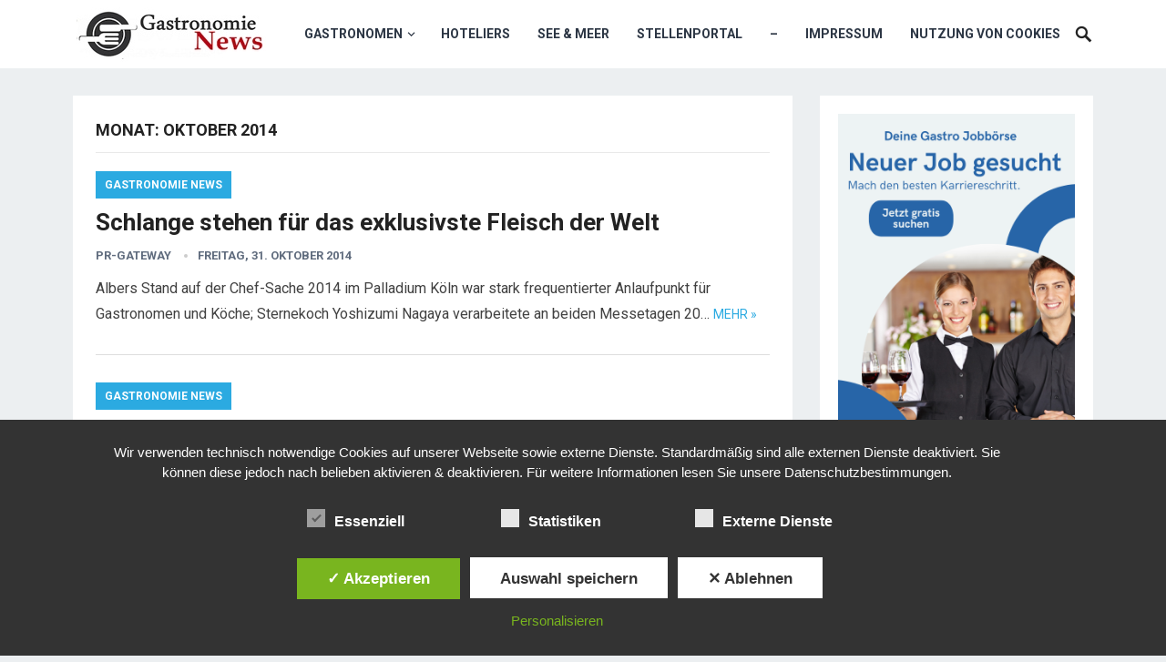

--- FILE ---
content_type: text/html; charset=UTF-8
request_url: https://www.gastronomie-news.com/2014/10/
body_size: 12026
content:
<!DOCTYPE html>
<html lang="de">
<head>
<meta charset="UTF-8">

<!-- Diese Seite wurde optimiert mit wpSEO (https://www.wpseo.org). -->
<title>Oktober 2014 › Gastronomie News - Portal der Gastronomen</title>
<meta name="description" content="Schlange stehen für das exklusivste Fleisch der Welt." />
<meta name="robots" content="index, follow, noodp, noarchive" />
<link rel="canonical" href="https://www.gastronomie-news.com/2014/10/" />
<link rel="next" href="https://www.gastronomie-news.com/2014/10/page/2/" />

<script type="text/javascript">

  var _gaq = _gaq || [];
  _gaq.push(['_setAccount', 'UA-37401550-1']);
  _gaq.push(['_trackPageview']);

  (function() {
    var ga = document.createElement('script'); ga.type = 'text/javascript'; ga.async = true;
    ga.src = ('https:' == document.location.protocol ? 'https://ssl' : 'http://www') + '.google-analytics.com/ga.js';
    var s = document.getElementsByTagName('script')[0]; s.parentNode.insertBefore(ga, s);
  })();

</script>

<meta name="viewport" content="width=device-width, initial-scale=1">
<meta http-equiv="X-UA-Compatible" content="IE=edge">
<meta name="HandheldFriendly" content="true">
<link rel="profile" href="http://gmpg.org/xfn/11">
<link rel="icon" type="image/png" href="https://www.gastronomie-news.com/wp-content/uploads/2012/11/favicon-12.ico" />

	<style>img:is([sizes="auto" i], [sizes^="auto," i]) { contain-intrinsic-size: 3000px 1500px }</style>
	<style type='text/css'>
						#tarinner #dsgvonotice_footer a, .dsgvonotice_footer_separator {
							
							color: #ffffff !important;
							
						}
												
					</style><link rel='dns-prefetch' href='//www.gastronomie-news.com' />
<link rel='dns-prefetch' href='//fonts.googleapis.com' />
<link rel="alternate" type="application/rss+xml" title="Gastronomie News - Portal der Gastronomen &raquo; Feed" href="https://www.gastronomie-news.com/feed/" />
<script type="text/javascript">
/* <![CDATA[ */
window._wpemojiSettings = {"baseUrl":"https:\/\/s.w.org\/images\/core\/emoji\/16.0.1\/72x72\/","ext":".png","svgUrl":"https:\/\/s.w.org\/images\/core\/emoji\/16.0.1\/svg\/","svgExt":".svg","source":{"concatemoji":"https:\/\/www.gastronomie-news.com\/wp-includes\/js\/wp-emoji-release.min.js?ver=6.8.3"}};
/*! This file is auto-generated */
!function(s,n){var o,i,e;function c(e){try{var t={supportTests:e,timestamp:(new Date).valueOf()};sessionStorage.setItem(o,JSON.stringify(t))}catch(e){}}function p(e,t,n){e.clearRect(0,0,e.canvas.width,e.canvas.height),e.fillText(t,0,0);var t=new Uint32Array(e.getImageData(0,0,e.canvas.width,e.canvas.height).data),a=(e.clearRect(0,0,e.canvas.width,e.canvas.height),e.fillText(n,0,0),new Uint32Array(e.getImageData(0,0,e.canvas.width,e.canvas.height).data));return t.every(function(e,t){return e===a[t]})}function u(e,t){e.clearRect(0,0,e.canvas.width,e.canvas.height),e.fillText(t,0,0);for(var n=e.getImageData(16,16,1,1),a=0;a<n.data.length;a++)if(0!==n.data[a])return!1;return!0}function f(e,t,n,a){switch(t){case"flag":return n(e,"\ud83c\udff3\ufe0f\u200d\u26a7\ufe0f","\ud83c\udff3\ufe0f\u200b\u26a7\ufe0f")?!1:!n(e,"\ud83c\udde8\ud83c\uddf6","\ud83c\udde8\u200b\ud83c\uddf6")&&!n(e,"\ud83c\udff4\udb40\udc67\udb40\udc62\udb40\udc65\udb40\udc6e\udb40\udc67\udb40\udc7f","\ud83c\udff4\u200b\udb40\udc67\u200b\udb40\udc62\u200b\udb40\udc65\u200b\udb40\udc6e\u200b\udb40\udc67\u200b\udb40\udc7f");case"emoji":return!a(e,"\ud83e\udedf")}return!1}function g(e,t,n,a){var r="undefined"!=typeof WorkerGlobalScope&&self instanceof WorkerGlobalScope?new OffscreenCanvas(300,150):s.createElement("canvas"),o=r.getContext("2d",{willReadFrequently:!0}),i=(o.textBaseline="top",o.font="600 32px Arial",{});return e.forEach(function(e){i[e]=t(o,e,n,a)}),i}function t(e){var t=s.createElement("script");t.src=e,t.defer=!0,s.head.appendChild(t)}"undefined"!=typeof Promise&&(o="wpEmojiSettingsSupports",i=["flag","emoji"],n.supports={everything:!0,everythingExceptFlag:!0},e=new Promise(function(e){s.addEventListener("DOMContentLoaded",e,{once:!0})}),new Promise(function(t){var n=function(){try{var e=JSON.parse(sessionStorage.getItem(o));if("object"==typeof e&&"number"==typeof e.timestamp&&(new Date).valueOf()<e.timestamp+604800&&"object"==typeof e.supportTests)return e.supportTests}catch(e){}return null}();if(!n){if("undefined"!=typeof Worker&&"undefined"!=typeof OffscreenCanvas&&"undefined"!=typeof URL&&URL.createObjectURL&&"undefined"!=typeof Blob)try{var e="postMessage("+g.toString()+"("+[JSON.stringify(i),f.toString(),p.toString(),u.toString()].join(",")+"));",a=new Blob([e],{type:"text/javascript"}),r=new Worker(URL.createObjectURL(a),{name:"wpTestEmojiSupports"});return void(r.onmessage=function(e){c(n=e.data),r.terminate(),t(n)})}catch(e){}c(n=g(i,f,p,u))}t(n)}).then(function(e){for(var t in e)n.supports[t]=e[t],n.supports.everything=n.supports.everything&&n.supports[t],"flag"!==t&&(n.supports.everythingExceptFlag=n.supports.everythingExceptFlag&&n.supports[t]);n.supports.everythingExceptFlag=n.supports.everythingExceptFlag&&!n.supports.flag,n.DOMReady=!1,n.readyCallback=function(){n.DOMReady=!0}}).then(function(){return e}).then(function(){var e;n.supports.everything||(n.readyCallback(),(e=n.source||{}).concatemoji?t(e.concatemoji):e.wpemoji&&e.twemoji&&(t(e.twemoji),t(e.wpemoji)))}))}((window,document),window._wpemojiSettings);
/* ]]> */
</script>
<style id='wp-emoji-styles-inline-css' type='text/css'>

	img.wp-smiley, img.emoji {
		display: inline !important;
		border: none !important;
		box-shadow: none !important;
		height: 1em !important;
		width: 1em !important;
		margin: 0 0.07em !important;
		vertical-align: -0.1em !important;
		background: none !important;
		padding: 0 !important;
	}
</style>
<link rel='stylesheet' id='dashicons-css' href='https://www.gastronomie-news.com/wp-includes/css/dashicons.min.css?ver=6.8.3' type='text/css' media='all' />
<link rel='stylesheet' id='dsgvoaio_frontend_css-css' href='https://www.gastronomie-news.com/wp-content/plugins/dsgvo-all-in-one-for-wp/assets/css/plugin.css?ver=1.0' type='text/css' media='all' />
<style id='dsgvoaio_control-inline-css' type='text/css'>


						.tarteaucitronAlertSmallTop {

							top: auto !important;

							bottom: 20px !important;

							left: auto !important;

							right: 15px !important;

						}			

					
</style>
<link rel='stylesheet' id='super-rss-reader-css' href='https://www.gastronomie-news.com/wp-content/plugins/super-rss-reader/public/css/style.min.css?ver=5.4' type='text/css' media='all' />
<link rel='stylesheet' id='demo_fonts-css' href='//fonts.googleapis.com/css?family=Roboto%3Aregular%2Citalic%2C700%26subset%3Dlatin%2C' type='text/css' media='screen' />
<link rel='stylesheet' id='revenue_pro-style-css' href='https://www.gastronomie-news.com/wp-content/themes/revenue-pro/style.css?ver=2.0.2' type='text/css' media='all' />
<link rel='stylesheet' id='genericons-style-css' href='https://www.gastronomie-news.com/wp-content/themes/revenue-pro/genericons/genericons.css?ver=2.0.2' type='text/css' media='all' />
<link rel='stylesheet' id='responsive-style-css' href='https://www.gastronomie-news.com/wp-content/themes/revenue-pro/responsive.css?ver=2.0.2' type='text/css' media='all' />
<link rel='stylesheet' id='wp-pagenavi-css' href='https://www.gastronomie-news.com/wp-content/plugins/wp-pagenavi/pagenavi-css.css?ver=2.70' type='text/css' media='all' />
<script type="text/javascript" src="https://www.gastronomie-news.com/wp-includes/js/jquery/jquery.min.js?ver=3.7.1" id="jquery-core-js"></script>
<script type="text/javascript" src="https://www.gastronomie-news.com/wp-includes/js/jquery/jquery-migrate.min.js?ver=3.4.1" id="jquery-migrate-js"></script>
<script type="text/javascript" id="jquery-js-after">
/* <![CDATA[ */
jQuery(document).ready(function() {
	jQuery(".ed9b143e61a532b5961efcf2e746271d").click(function() {
		jQuery.post(
			"https://www.gastronomie-news.com/wp-admin/admin-ajax.php", {
				"action": "quick_adsense_onpost_ad_click",
				"quick_adsense_onpost_ad_index": jQuery(this).attr("data-index"),
				"quick_adsense_nonce": "8ccaccbd09",
			}, function(response) { }
		);
	});
});
/* ]]> */
</script>
<script type="text/javascript" id="dsdvo_tarteaucitron-js-extra">
/* <![CDATA[ */
var parms = {"version":"4.9","close_popup_auto":"off","animation_time":"1000","text_policy":"Datenschutzbedingungen","buttoncustomizebackground":"transparent","buttoncustomizetextcolor":"#79b51f","text_imprint":"Impressum","btn_text_save":"Auswahl speichern","checkbox_externals_label":"Externe Dienste","checkbox_statistics_label":"Statistiken","checkbox_essentials_label":"Essenziell","nolabel":"NEIN","yeslabel":"JA","showpolicyname":"Datenschutzbedingungen \/ Cookies angezeigen","maincatname":"Allgemeine Cookies","language":"de","woocommercecookies":" ","polylangcookie":"","usenocookies":"Dieser Dienst nutzt keine Cookies.","cookietextheader":"Datenschutzeinstellungen","nocookietext":"Dieser Dienst hat keine Cookies gespeichert.","cookietextusage":"Gespeicherte Cookies:","cookietextusagebefore":"Folgende Cookies k\u00f6nnen gespeichert werden:","adminajaxurl":"https:\/\/www.gastronomie-news.com\/wp-admin\/admin-ajax.php","vgwort_defaultoptinout":"optin","koko_defaultoptinout":"optin","ga_defaultoptinout":"optin","notice_design":"dark","expiretime":"7","noticestyle":"style1","backgroundcolor":"#333","textcolor":"#ffffff","buttonbackground":"#fff","buttontextcolor":"#333","buttonlinkcolor":"","cookietext":"<p>Wir verwenden technisch notwendige Cookies auf unserer Webseite sowie externe Dienste.\nStandardm\u00e4\u00dfig sind alle externen Dienste deaktiviert. Sie k\u00f6nnen diese jedoch nach belieben aktivieren & deaktivieren.\nF\u00fcr weitere Informationen lesen Sie unsere Datenschutzbestimmungen.<\/p>\n","cookieaccepttext":"Akzeptieren","btn_text_customize":"Personalisieren","cookietextscroll":"Durch das fortgesetzte bl\u00e4ttern stimmen Sie der Nutzung von externen Diensten und Cookies zu.","imprinturl":"","policyurl":"https:\/\/www.gastronomie-news.com\/impressum\/","policyurltext":"Hier finden Sie unsere Datenschutzbestimmungen","ablehnentxt":"Ablehnen","ablehnentext":"Sie haben die Bedingungen abgelehnt. Sie werden daher auf google.de weitergeleitet.","ablehnenurl":"www.google.de","showrejectbtn":"on","popupagbs":" ","languageswitcher":" ","pixelorderid":"","fbpixel_content_type":"","fbpixel_content_ids":"","fbpixel_currency":"","fbpixel_product_cat":"","fbpixel_content_name":"","fbpixel_product_price":"","isbuyedsendet":"","pixelevent":"","pixeleventcurrency":"","pixeleventamount":"","outgoing_text":"<p><strong>Sie verlassen nun unsere Internetpr\u00e4senz<\/strong><\/p>\n<p>Da Sie auf einen externen Link geklickt haben verlassen Sie nun unsere Internetpr\u00e4senz.<\/p>\n<p>Sind Sie damit einverstanden so klicken Sie auf den nachfolgenden Button:<\/p>\n","youtube_spt":"F\u00fcr die Nutzung von YouTube (YouTube, LLC, 901 Cherry Ave., San Bruno, CA 94066, USA) ben\u00f6tigen wir laut DSGVO Ihre Zustimmung.\r\n\r\nEs werden seitens YouTube personenbezogene Daten erhoben, verarbeitet und gespeichert. Welche Daten genau entnehmen Sie bitte den Datenschutzbedingungen.","twitter_spt":"","linkedin_spt":"F\u00fcr die Nutzung von LinkedIn (LinkedIn AG, Dammtorstra\u00dfe 29-32, 20354 Hamburg, Germany) ben\u00f6tigen wir laut DSGVO Ihre Zustimmung.\r\n\r\nEs werden seitens LinkedIn personenbezogene Daten erhoben, verarbeitet und gespeichert. Welche Daten genau entnehmen Sie bitte den Datenschutzbedingungen.","shareaholic_spt":"","vimeo_spt":"","vgwort_spt":"","accepttext":"Zulassen","policytextbtn":"Datenschutzbedingungen","show_layertext":"off"};
/* ]]> */
</script>
<script type="text/javascript" src="https://www.gastronomie-news.com/wp-content/plugins/dsgvo-all-in-one-for-wp/assets/js/tarteaucitron/tarteaucitron.min.js?ver=1.0" id="dsdvo_tarteaucitron-js"></script>
<script type="text/javascript" id="dsgvoaio_inline_js-js-after">
/* <![CDATA[ */
jQuery( document ).ready(function() {
					
					tarteaucitron.init({

						"hashtag": "#tarteaucitron",

						"cookieName": "dsgvoaiowp_cookie", 

						"highPrivacy": true,

						"orientation": "center",

						"adblocker": false, 

						"showAlertSmall": true, 

						"cookieslist": true, 

						"removeCredit": true, 

						"expireCookie": 7, 

						"handleBrowserDNTRequest": false, 

						//"cookieDomain": ".gastronomie-news.com" 

						"removeCredit": true, 

						"moreInfoLink": false, 

						});
					});	
				var tarteaucitronForceLanguage = 'de'
/* ]]> */
</script>
<script type="text/javascript" src="https://www.gastronomie-news.com/wp-content/plugins/super-rss-reader/public/js/jquery.easy-ticker.min.js?ver=5.4" id="jquery-easy-ticker-js"></script>
<script type="text/javascript" src="https://www.gastronomie-news.com/wp-content/plugins/super-rss-reader/public/js/script.min.js?ver=5.4" id="super-rss-reader-js"></script>
<link rel="https://api.w.org/" href="https://www.gastronomie-news.com/wp-json/" /><link rel="EditURI" type="application/rsd+xml" title="RSD" href="https://www.gastronomie-news.com/xmlrpc.php?rsd" />
<meta name="generator" content="WordPress 6.8.3" />

<!-- Jetpack Open Graph Tags -->
<meta property="og:type" content="website" />
<meta property="og:title" content="Oktober 2014 › Gastronomie News - Portal der Gastronomen" />
<meta property="og:site_name" content="Gastronomie News - Portal der Gastronomen" />
<meta property="og:image" content="https://s0.wp.com/i/blank.jpg" />
<meta property="og:image:width" content="200" />
<meta property="og:image:height" content="200" />
<meta property="og:image:alt" content="" />
<meta property="og:locale" content="de_DE" />
<meta property="og:description" content="Schlange stehen für das exklusivste Fleisch der Welt." />

<!-- End Jetpack Open Graph Tags -->


			<style>
					
			@media screen and (min-width: 800px) {

				.dsdvo-cookie-notice.style1 #tarteaucitronDisclaimerAlert {

					float: left;

					width: 100% !important;
					
					text-align: center !important;
					
					padding-top: 15px;

				}
				
				.dsdvo-cookie-notice.style1 #tarteaucitronAlertBig .dsgvonoticebtns {
					
					float: left;
					
					width: 100%;
					
					text-align: center;
					
					margin-bottom: 25px;
					
				}
								
				.dsdvo-cookie-notice.style1 #tarteaucitronAlertBig #tarteaucitronPersonalize, .dsdvo-cookie-notice.style1 #tarteaucitronAlertBig #tarteaucitronCloseAlert {
					
					float: none !important;
					
				}	

			}
			
			@media screen and (max-width: 800px) {

				.dsdvo-cookie-notice.style1 #tarteaucitronDisclaimerAlert {

					float: left;

					width: 80% !important;

				}
				
				.dsdvo-cookie-notice.style1 #tarteaucitronAlertBig #tarteaucitronCloseAlert, .dsdvo-cookie-notice.style1 #tarteaucitronPersonalize {
					
					margin-bottom: 15px !important;
				
				}	

				.dsdvo-cookie-notice.style1 #tarteaucitronDisclaimerAlert .tarteaucitronDisclaimerAlertInner {
					
					padding-top: 15px;
					
				}				

			}
			
			</style>

			<style type="text/css" media="all">
	body,
	input,
	input[type="text"],
	input[type="email"],
	input[type="url"],
	input[type="search"],
	input[type="password"],
	textarea,
	table,
	.sidebar .widget_ad .widget-title,
	.site-footer .widget_ad .widget-title {
		font-family: "Roboto", "Helvetica Neue", Helvetica, Arial, sans-serif;
	}
	#secondary-menu li a,
	.footer-nav li a,
	.pagination .page-numbers,
	button,
	.btn,
	input[type="submit"],
	input[type="reset"],
	input[type="button"],
	.comment-form label,
	label,
	h1,h2,h3,h4,h5,h6 {
		font-family: "Roboto", "Helvetica Neue", Helvetica, Arial, sans-serif;
	}
	a:hover,
	.site-header .search-icon:hover span,
	.sf-menu li a:hover,
	.sf-menu li li a:hover,
	.sf-menu li.sfHover a,
	.sf-menu li.current-menu-item a,
	.sf-menu li.current-menu-item a:hover,
	.breadcrumbs .breadcrumbs-nav a:hover,
	.read-more a,
	.read-more a:visited,
	.entry-title a:hover,
	article.hentry .edit-link a,
	.author-box a,
	.page-content a,
	.entry-content a,
	.comment-author a,
	.comment-content a,
	.comment-reply-title small a:hover,
	.sidebar .widget a,
	.sidebar .widget ul li a:hover {
		color: #2baae1;
	}
	button,
	.btn,
	input[type="submit"],
	input[type="reset"],
	input[type="button"],
	.entry-category a,
	.pagination .prev:hover,
	.pagination .next:hover,
	#back-top a span {
		background-color: #2baae1;
	}
	.read-more a:hover,
	.author-box a:hover,
	.page-content a:hover,
	.entry-content a:hover,
	.widget_tag_cloud .tagcloud a:hover:before,
	.entry-tags .tag-links a:hover:before,
	.content-loop .entry-title a:hover,
	.content-list .entry-title a:hover,
	.content-grid .entry-title a:hover,
	article.hentry .edit-link a:hover,
	.site-footer .widget ul li a:hover,
	.comment-content a:hover {
		color: #ff6644;
	}
	#back-top a:hover span,
	.bx-wrapper .bx-pager.bx-default-pager a:hover,
	.bx-wrapper .bx-pager.bx-default-pager a.active,
	.bx-wrapper .bx-pager.bx-default-pager a:focus,
	.pagination .page-numbers:hover,
	.pagination .page-numbers.current,
	.sidebar .widget ul li:before,
	.widget_newsletter input[type="submit"],
	.widget_newsletter input[type="button"],
	.widget_newsletter button {
		background-color: #ff6644;
	}
	.slicknav_nav,
	.header-search,
	.sf-menu li a:before {
		border-color: #ff6644;
	}
</style>

</head>

<body class="archive date wp-custom-logo wp-embed-responsive wp-theme-revenue-pro group-blog hfeed">
<div id="page" class="site">

	<header id="masthead" class="site-header clear">

		<div class="container">

		<div class="site-branding">

			
			<div id="logo">
				<span class="helper"></span>
				<a href="https://www.gastronomie-news.com/" rel="home">
					<img src="https://www.gastronomie-news.com/wp-content/uploads/2022/07/Gastronomie-News-3.jpg" alt=""/>
				</a>
			</div><!-- #logo -->

			
		</div><!-- .site-branding -->

		<nav id="primary-nav" class="primary-navigation">

			<div class="menu-hauptmenue-container"><ul id="primary-menu" class="sf-menu"><li id="menu-item-13280" class="menu-item menu-item-type-taxonomy menu-item-object-category menu-item-has-children menu-item-13280"><a href="https://www.gastronomie-news.com/category/gastronomie-news/">Gastronomen</a>
<ul class="sub-menu">
	<li id="menu-item-56625" class="menu-item menu-item-type-post_type menu-item-object-page menu-item-56625"><a href="https://www.gastronomie-news.com/gastronomen-news-portal/">Short News</a></li>
</ul>
</li>
<li id="menu-item-1327" class="menu-item menu-item-type-taxonomy menu-item-object-category menu-item-1327"><a href="https://www.gastronomie-news.com/category/hotellerienews/">Hoteliers</a></li>
<li id="menu-item-1328" class="menu-item menu-item-type-taxonomy menu-item-object-category menu-item-1328"><a href="https://www.gastronomie-news.com/category/kreuzfahrt/">See &#038; Meer</a></li>
<li id="menu-item-49070" class="menu-item menu-item-type-custom menu-item-object-custom menu-item-49070"><a href="https://www.gastronomen.biz/jobboerse/">Stellenportal</a></li>
<li id="menu-item-13284" class="menu-item menu-item-type-custom menu-item-object-custom menu-item-13284"><a href="http://www.hotellerie-nachrichten.de">&#8211;</a></li>
<li id="menu-item-13282" class="menu-item menu-item-type-post_type menu-item-object-page menu-item-13282"><a href="https://www.gastronomie-news.com/impressum/">Impressum</a></li>
<li id="menu-item-49071" class="menu-item menu-item-type-post_type menu-item-object-page menu-item-49071"><a href="https://www.gastronomie-news.com/nutzung-von-cookies/">Nutzung von Cookies</a></li>
</ul></div>
		</nav><!-- #primary-nav -->

		<div id="slick-mobile-menu"></div>

		
			<span class="search-icon">
				<span class="genericon genericon-search"></span>
				<span class="genericon genericon-close"></span>
			</span>

			<div class="header-search">
				<form id="searchform" method="get" action="https://www.gastronomie-news.com/">
					<input type="search" name="s" class="search-input" placeholder="Search for..." autocomplete="off">
					<button type="submit" class="search-submit">Search</button>
				</form>
			</div><!-- .header-search -->

		
		</div><!-- .container -->

	</header><!-- #masthead -->

	
<div id="content" class="site-content container clear">

	<div id="primary" class="content-area clear">
				
		<main id="main" class="site-main clear">

			<div class="breadcrumbs clear">
				<h1>
					Monat: <span>Oktober 2014</span>					
				</h1>	
			</div><!-- .breadcrumbs -->
		
			<div id="recent-content" class="content-list">

				
<div id="post-17582" class="clear post-17582 post type-post status-publish format-standard hentry category-gastronomie-news tag-albers tag-chef-sache tag-fleischimporteur tag-handel tag-kobe-beef tag-wagyu">	

		

	<div class="entry-category">
		<a href="https://www.gastronomie-news.com/category/gastronomie-news/" title="View all posts in Gastronomie News" >Gastronomie News</a> 	</div>

	<h2 class="entry-title"><a href="https://www.gastronomie-news.com/schlange-stehen-fuer-das-exklusivste-fleisch-der-welt/">Schlange stehen für das exklusivste Fleisch der Welt</a></h2>
	
	<div class="entry-meta">

	<span class="entry-author"><a href="https://www.gastronomie-news.com/author/pr-gateway/" title="Beiträge von PR-Gateway" rel="author">PR-Gateway</a></span> 
	<span class="entry-date">Freitag, 31. Oktober 2014</span>

</div><!-- .entry-meta -->
	<div class="entry-summary">
		<p>Albers Stand auf der Chef-Sache 2014 im Palladium Köln war stark frequentierter Anlaufpunkt für Gastronomen und Köche; Sternekoch Yoshizumi Nagaya verarbeitete an beiden Messetagen 20&#8230; </p>
		<span class="read-more"><a href="https://www.gastronomie-news.com/schlange-stehen-fuer-das-exklusivste-fleisch-der-welt/">mehr &raquo;</a></span>
	</div><!-- .entry-summary -->


</div><!-- #post-17582 -->
<div id="post-17576" class="clear post-17576 post type-post status-publish format-standard hentry category-gastronomie-news">	

		

	<div class="entry-category">
		<a href="https://www.gastronomie-news.com/category/gastronomie-news/" title="View all posts in Gastronomie News" >Gastronomie News</a> 	</div>

	<h2 class="entry-title"><a href="https://www.gastronomie-news.com/sander-gourmet-lebensmittel-informationsverordnung-lmiv-ab-dezember-2014-verlaessliche-deklarationen-fuer-alle-produkte/">Sander Gourmet: Lebensmittel-Informationsverordnung (LMIV) ab Dezember 2014 – Verlässliche Deklarationen für alle Produkte</a></h2>
	
	<div class="entry-meta">

	<span class="entry-author"><a href="https://www.gastronomie-news.com/author/pr-gateway/" title="Beiträge von PR-Gateway" rel="author">PR-Gateway</a></span> 
	<span class="entry-date">Donnerstag, 30. Oktober 2014</span>

</div><!-- .entry-meta -->
	<div class="entry-summary">
		<p>Wiebelsheim, 30. Oktober 2014 &#8211; Ab dem 13. Dezember 2014 gilt die neue Lebensmittel-Informationsverordnung (LMIV) in Deutschland. Sie regelt in der EU die Kennzeichnung von&#8230; </p>
		<span class="read-more"><a href="https://www.gastronomie-news.com/sander-gourmet-lebensmittel-informationsverordnung-lmiv-ab-dezember-2014-verlaessliche-deklarationen-fuer-alle-produkte/">mehr &raquo;</a></span>
	</div><!-- .entry-summary -->


</div><!-- #post-17576 -->
<div id="post-17570" class="clear post-17570 post type-post status-publish format-standard hentry category-gastronomie-news tag-chef-sache-2014 tag-fleet-events tag-messe tag-port-culinaire">	

		

	<div class="entry-category">
		<a href="https://www.gastronomie-news.com/category/gastronomie-news/" title="View all posts in Gastronomie News" >Gastronomie News</a> 	</div>

	<h2 class="entry-title"><a href="https://www.gastronomie-news.com/chef-sache-2014-zwei-tage-staunen-und-geniessen/">Chef-Sache 2014 &#8211; zwei Tage staunen und genießen</a></h2>
	
	<div class="entry-meta">

	<span class="entry-author"><a href="https://www.gastronomie-news.com/author/pr-gateway/" title="Beiträge von PR-Gateway" rel="author">PR-Gateway</a></span> 
	<span class="entry-date">Donnerstag, 30. Oktober 2014</span>

</div><!-- .entry-meta -->
	<div class="entry-summary">
		<p>Chef-Sache 2014 – zwei Tage staunen und genießen; Bildquelle: Thomas Ruhl, Port Culinaire Mehr als 10 Mitglieder der kochenden Avantgarde &#8211; insgesamt 23 Michelinsterne &#8211;&#8230; </p>
		<span class="read-more"><a href="https://www.gastronomie-news.com/chef-sache-2014-zwei-tage-staunen-und-geniessen/">mehr &raquo;</a></span>
	</div><!-- .entry-summary -->


</div><!-- #post-17570 -->
<div id="post-17564" class="clear post-17564 post type-post status-publish format-standard hentry category-gastronomie-news tag-fruechtetee tag-gruentee tag-teaworld-probierpakete">	

		

	<div class="entry-category">
		<a href="https://www.gastronomie-news.com/category/gastronomie-news/" title="View all posts in Gastronomie News" >Gastronomie News</a> 	</div>

	<h2 class="entry-title"><a href="https://www.gastronomie-news.com/tee-kaufen-leicht-gemacht/">Tee kaufen – leicht gemacht</a></h2>
	
	<div class="entry-meta">

	<span class="entry-author"><a href="https://www.gastronomie-news.com/author/pr-gateway/" title="Beiträge von PR-Gateway" rel="author">PR-Gateway</a></span> 
	<span class="entry-date">Donnerstag, 30. Oktober 2014</span>

</div><!-- .entry-meta -->
	<div class="entry-summary">
		<p>Teaworld präsentiert Probierpakete Die Vielfalt kennenlernen: Acht verschiedene Sorten Grüner Tee sind im Probierpaket enthalten. Gelegentlich ist die richtige Entscheidung nicht ganz einfach. Besonders, wenn&#8230; </p>
		<span class="read-more"><a href="https://www.gastronomie-news.com/tee-kaufen-leicht-gemacht/">mehr &raquo;</a></span>
	</div><!-- .entry-summary -->


</div><!-- #post-17564 -->
<div id="post-17561" class="clear post-17561 post type-post status-publish format-standard hentry category-gastronomie-news tag-alternative-fuer-fett-beim-kochen tag-degrassieren tag-entfetten tag-entfetten-von-suppenfleisch-saucen tag-fett-abbauenabbau tag-fett-absaugen tag-fett-blocker-burner tag-fett-pro-tag tag-fett-reduzieren tag-ralfs-fatpa">	

		

	<div class="entry-category">
		<a href="https://www.gastronomie-news.com/category/gastronomie-news/" title="View all posts in Gastronomie News" >Gastronomie News</a> 	</div>

	<h2 class="entry-title"><a href="https://www.gastronomie-news.com/bewusst-und-gesund-ernaehren-mit-ralfs-fatpad-fett-killen-schon-beim-kochen/">Bewusst und gesund ernähren mit Ralf´s FatPad: Fett killen schon beim Kochen</a></h2>
	
	<div class="entry-meta">

	<span class="entry-author"><a href="https://www.gastronomie-news.com/author/pr-gateway/" title="Beiträge von PR-Gateway" rel="author">PR-Gateway</a></span> 
	<span class="entry-date">Mittwoch, 29. Oktober 2014</span>

</div><!-- .entry-meta -->
	<div class="entry-summary">
		<p>Ralf´s FatPad killt die Kalorien, nicht aber den Geschmack! Ralf Bos mit Ralf´s FatPad, der Innovation für fettarmes Kochen und Genießen Fettarmes Kochen ist jetzt&#8230; </p>
		<span class="read-more"><a href="https://www.gastronomie-news.com/bewusst-und-gesund-ernaehren-mit-ralfs-fatpad-fett-killen-schon-beim-kochen/">mehr &raquo;</a></span>
	</div><!-- .entry-summary -->


</div><!-- #post-17561 -->
<div id="post-17559" class="clear post-17559 post type-post status-publish format-standard hentry category-gastronomie-news tag-fettarmer-joghurt tag-fruchtjoghurt tag-joghurt tag-leichter-joghurt tag-milchsnack tag-winterjoghurt">	

		

	<div class="entry-category">
		<a href="https://www.gastronomie-news.com/category/gastronomie-news/" title="View all posts in Gastronomie News" >Gastronomie News</a> 	</div>

	<h2 class="entry-title"><a href="https://www.gastronomie-news.com/herzgut-winterjoghurt-als-himmlisch-leichte-weihnachtsnascherei/">HERZGUT Winterjoghurt als himmlisch leichte Weihnachtsnascherei</a></h2>
	
	<div class="entry-meta">

	<span class="entry-author"><a href="https://www.gastronomie-news.com/author/pr-gateway/" title="Beiträge von PR-Gateway" rel="author">PR-Gateway</a></span> 
	<span class="entry-date">Mittwoch, 29. Oktober 2014</span>

</div><!-- .entry-meta -->
	<div class="entry-summary">
		<p>Winterzauber in der FrischeMolkerei: Im HERZGUT Winterjoghurt vereinen sich Winterzauber und natürlich frischer Milchgenuss. Rudolstadt, 29.10.2014 &#8211; Die FrischeMolkerei HERZGUT hat Weihnachtsglanz und Winterzauber eingefangen,&#8230; </p>
		<span class="read-more"><a href="https://www.gastronomie-news.com/herzgut-winterjoghurt-als-himmlisch-leichte-weihnachtsnascherei/">mehr &raquo;</a></span>
	</div><!-- .entry-summary -->


</div><!-- #post-17559 -->
<div id="post-17549" class="clear post-17549 post type-post status-publish format-standard hentry category-gastronomie-news tag-bio tag-crowdfunding tag-crowdinvesting tag-efood tag-investment tag-lieferservice tag-munchen tag-regional">	

		

	<div class="entry-category">
		<a href="https://www.gastronomie-news.com/category/gastronomie-news/" title="View all posts in Gastronomie News" >Gastronomie News</a> 	</div>

	<h2 class="entry-title"><a href="https://www.gastronomie-news.com/bio-lebensmittel-an-die-haustuer/">Bio-Lebensmittel an die Haustür</a></h2>
	
	<div class="entry-meta">

	<span class="entry-author"><a href="https://www.gastronomie-news.com/author/pr-gateway/" title="Beiträge von PR-Gateway" rel="author">PR-Gateway</a></span> 
	<span class="entry-date">Dienstag, 28. Oktober 2014</span>

</div><!-- .entry-meta -->
	<div class="entry-summary">
		<p>München, 28.10.14. Knackiges Gemüse vom Viktualienmarkt, Joghurt aus der Molkerei um die Ecke und das süffige Bier vom lokalen Brauer: Die Mensch &#038; Natur AG&#8230; </p>
		<span class="read-more"><a href="https://www.gastronomie-news.com/bio-lebensmittel-an-die-haustuer/">mehr &raquo;</a></span>
	</div><!-- .entry-summary -->


</div><!-- #post-17549 -->
<div id="post-17538" class="clear last post-17538 post type-post status-publish format-standard hentry category-gastronomie-news tag-knorr tag-tomate tag-unilever-food-solutions">	

		

	<div class="entry-category">
		<a href="https://www.gastronomie-news.com/category/gastronomie-news/" title="View all posts in Gastronomie News" >Gastronomie News</a> 	</div>

	<h2 class="entry-title"><a href="https://www.gastronomie-news.com/knorr-collezione-italiana-tomate-ist-nicht-gleich-tomate/">Knorr Collezione Italiana: Tomate ist nicht gleich Tomate</a></h2>
	
	<div class="entry-meta">

	<span class="entry-author"><a href="https://www.gastronomie-news.com/author/pr-gateway/" title="Beiträge von PR-Gateway" rel="author">PR-Gateway</a></span> 
	<span class="entry-date">Montag, 27. Oktober 2014</span>

</div><!-- .entry-meta -->
	<div class="entry-summary">
		<p>Unilever Food Solutions Knorr Collezione Italiana: Tomate ist nicht gleich Tomate Ein Tomatengericht zu genießen, bedeutet für viele Gäste liebgewordene Erinnerungen zu schmecken und den&#8230; </p>
		<span class="read-more"><a href="https://www.gastronomie-news.com/knorr-collezione-italiana-tomate-ist-nicht-gleich-tomate/">mehr &raquo;</a></span>
	</div><!-- .entry-summary -->


</div><!-- #post-17538 -->
			</div><!-- #recent-content -->

		</main><!-- .site-main -->

		
	<nav class="navigation pagination" aria-label="Seitennummerierung der Beiträge">
		<h2 class="screen-reader-text">Seitennummerierung der Beiträge</h2>
		<div class="nav-links"><span aria-current="page" class="page-numbers current">1</span>
<a class="page-numbers" href="https://www.gastronomie-news.com/2014/10/page/2/">2</a>
<span class="page-numbers dots">&hellip;</span>
<a class="page-numbers" href="https://www.gastronomie-news.com/2014/10/page/6/">6</a>
<a class="next page-numbers" href="https://www.gastronomie-news.com/2014/10/page/2/">Nächste</a></div>
	</nav>
	</div><!-- #primary -->


<aside id="secondary" class="widget-area sidebar">
	
	<div id="media_image-2" class="widget widget_media_image"><a href="https://www.gastronomen.biz/jobboerse/"><img width="300" height="450" src="https://www.gastronomie-news.com/wp-content/uploads/2024/05/Gastrojobs-finden.png" class="image wp-image-54053  attachment-full size-full" alt="Gastrojobs finden" style="max-width: 100%; height: auto;" decoding="async" loading="lazy" srcset="https://www.gastronomie-news.com/wp-content/uploads/2024/05/Gastrojobs-finden.png 300w, https://www.gastronomie-news.com/wp-content/uploads/2024/05/Gastrojobs-finden-200x300.png 200w" sizes="auto, (max-width: 300px) 100vw, 300px" /></a></div><div id="super_rss_reader-3" class="widget widget_super_rss_reader"><h2 class="widget-title">Jobs im Gastgewerbe</h2><!-- Start - Super RSS Reader v5.4-->
        <div class="super-rss-reader-widget"><div class="srr-main"><div class="srr-wrap srr-style-grey srr-vticker" data-visible="4" data-speed="4000" data-id="srr-tab-771" ><div class="srr-inner"><div class="srr-item "><div class="srr-item-in srr-clearfix"><div class="srr-title"><a href="https://www.gastronomen.biz/jobinserat/chef-de-rang-m-w-d-7/" target="_blank" title="Chef de Rang (m/w/d)">Chef de Rang (m/w/d)</a></div><div class="srr-summary srr-clearfix"><p>Wir suchen Sie als CHEF DE RANG (M/W/D) Unter dem Credo des von Daniel Gottschlich <a href="https://www.gastronomen.biz/jobinserat/chef-de-rang-m-w-d-7/" title="Read more" target="_blank" class="srr-read-more">[...]</a></p></div></div></div><div class="srr-item srr-stripe"><div class="srr-item-in srr-clearfix"><div class="srr-title"><a href="https://www.gastronomen.biz/jobinserat/sous-chef-w-m-d/" target="_blank" title="Sous-Chef (w/m/d) in Meersburg gesucht">Sous-Chef (w/m/d) in Meersburg gesucht</a></div><div class="srr-summary srr-clearfix"><p>Wir suchen ab sofort oder nach Vereinbarung in Vollzeit Dich als Sous-Chef (w/m/d) Deine Aufgaben <a href="https://www.gastronomen.biz/jobinserat/sous-chef-w-m-d/" title="Read more" target="_blank" class="srr-read-more">[...]</a></p></div></div></div><div class="srr-item "><div class="srr-item-in srr-clearfix"><div class="srr-title"><a href="https://www.gastronomen.biz/jobinserat/chef-de-rang-stellv-restaurantleitung-m-w-d/" target="_blank" title="Chef de Rang/ Stellv. Restaurantleitung m/w/d">Chef de Rang/ Stellv. Restaurantleitung m/w/d</a></div><div class="srr-summary srr-clearfix"><p>Wir suchen euch! Wo sind die Wald-Liebhaber und Schlemmer-Experten, die Detail-Liebhaber und Menschen-möger ihr mit <a href="https://www.gastronomen.biz/jobinserat/chef-de-rang-stellv-restaurantleitung-m-w-d/" title="Read more" target="_blank" class="srr-read-more">[...]</a></p></div></div></div><div class="srr-item srr-stripe"><div class="srr-item-in srr-clearfix"><div class="srr-title"><a href="https://www.gastronomen.biz/jobinserat/chef-de-partie-m-w-d-4/" target="_blank" title="Chef de Partie m/w/d">Chef de Partie m/w/d</a></div><div class="srr-summary srr-clearfix"><p>Wir suchen euch! Wo sind die Wald-Liebhaber und Schlemmer-Experten, die Detail-Liebhaber und Menschen-möger ihr mit <a href="https://www.gastronomen.biz/jobinserat/chef-de-partie-m-w-d-4/" title="Read more" target="_blank" class="srr-read-more">[...]</a></p></div></div></div><div class="srr-item "><div class="srr-item-in srr-clearfix"><div class="srr-title"><a href="https://www.gastronomen.biz/jobinserat/souschef-produktionskueche-m-w-d/" target="_blank" title="Souschef Produktionsküche (m/w/d)">Souschef Produktionsküche (m/w/d)</a></div><div class="srr-summary srr-clearfix"><p>Zur Bereicherung unseres Teams suchen wir Sie als Souschef Produktionsküche (m/w/d) Wir bieten: herzliche und <a href="https://www.gastronomen.biz/jobinserat/souschef-produktionskueche-m-w-d/" title="Read more" target="_blank" class="srr-read-more">[...]</a></p></div></div></div></div></div></div></div><!-- End - Super RSS Reader --></div><div id="text-11" class="widget widget_text"><h2 class="widget-title">Partner von:</h2>			<div class="textwidget"><p><a href="https://www.meinmobilemagazin.de/">Automagazin</a></p>
<p><a href="https://www.hoga.careers">HoGa Karriereportal</a></p>
<p><a href="https://www.hotellerie-nachrichten.de/">Hotel Nachrichten</a></p>
<p><a href="https://www.gastronomen.biz/">Gastronomie Magazin</a></p>
</div>
		</div></aside><!-- #secondary -->

	</div><!-- #content .site-content -->

	
	<footer id="colophon" class="site-footer">

		
		<div class="clear"></div>

		<div id="site-bottom" class="clear">

			<div class="container">

			<div class="site-info">

				© 2024 <a href="https://www.gastronomie-news.com">Gastronomie News - Portal der Gastronomen</a>
			</div><!-- .site-info -->

			<div class="menu-imprint-container"><ul id="footer-menu" class="footer-nav"><li id="menu-item-11206" class="menu-item menu-item-type-post_type menu-item-object-page menu-item-11206"><a href="https://www.gastronomie-news.com/nutzung-von-cookies/">Nutzung von Cookies</a></li>
<li id="menu-item-11207" class="menu-item menu-item-type-post_type menu-item-object-page menu-item-11207"><a href="https://www.gastronomie-news.com/impressum/">Impressum</a></li>
</ul></div>
			</div><!-- .container -->

		</div>
		<!-- #site-bottom -->

	</footer><!-- #colophon -->
</div><!-- #page -->


	<div id="back-top">
		<a href="#top" title="Back to top"><span class="genericon genericon-collapse"></span></a>
	</div>




<script type="speculationrules">
{"prefetch":[{"source":"document","where":{"and":[{"href_matches":"\/*"},{"not":{"href_matches":["\/wp-*.php","\/wp-admin\/*","\/wp-content\/uploads\/*","\/wp-content\/*","\/wp-content\/plugins\/*","\/wp-content\/themes\/revenue-pro\/*","\/*\\?(.+)"]}},{"not":{"selector_matches":"a[rel~=\"nofollow\"]"}},{"not":{"selector_matches":".no-prefetch, .no-prefetch a"}}]},"eagerness":"conservative"}]}
</script>
				
				
				
					<style>.dsgvoaio_close_btn {display: none;}</style>

				
					<style>#tarteaucitronManager {display: block;}</style>

							

				<script type="text/javascript">

					jQuery( document ).ready(function() {
						
										
							(tarteaucitron.job = tarteaucitron.job || []).push('youtube');
							
						

										
					
										

					
						

									

										
							tarteaucitron.user.analytifycode = 'empty';
							
							tarteaucitron.user.useanalytify = 'false';
							
							tarteaucitron.user.monsterinsightcode = 'empty';
							
							tarteaucitron.user.usemonsterinsight = 'false';
							
							tarteaucitron.user.analyticsAnonymizeIp = 'true';

							tarteaucitron.user.analyticsUa = 'UA-126623185-1';

							tarteaucitron.user.defaultoptinout = 'optin';

							tarteaucitron.user.googleConsentMode = false;
							
							tarteaucitron.user.analyticsMore = function () { 

							};

							(tarteaucitron.job = tarteaucitron.job || []).push('analytics');

										
						
					
										

								

					
					
							(tarteaucitron.job = tarteaucitron.job || []).push('facebookcomment');

					
					
							(tarteaucitron.job = tarteaucitron.job || []).push('facebook');

					
					
					
					
							(tarteaucitron.job = tarteaucitron.job || []).push('linkedin');

					
							(tarteaucitron.job = tarteaucitron.job || []).push('wordpressmain');

					});

				</script>

				<script type="text/javascript" src="https://www.gastronomie-news.com/wp-content/themes/revenue-pro/assets/js/superfish.js?ver=6.8.3" id="superfish-js"></script>
<script type="text/javascript" src="https://www.gastronomie-news.com/wp-content/themes/revenue-pro/assets/js/jquery.slicknav.min.js?ver=6.8.3" id="slicknav-js"></script>
<script type="text/javascript" src="https://www.gastronomie-news.com/wp-content/themes/revenue-pro/assets/js/jquery.sticky.js?ver=6.8.3" id="sticky-js"></script>
<script type="text/javascript" src="https://www.gastronomie-news.com/wp-content/themes/revenue-pro/assets/js/modernizr.min.js?ver=6.8.3" id="modernizr-js"></script>
<script type="text/javascript" src="https://www.gastronomie-news.com/wp-content/themes/revenue-pro/assets/js/html5.js?ver=6.8.3" id="html5-js"></script>
<script type="text/javascript" src="https://www.gastronomie-news.com/wp-content/themes/revenue-pro/assets/js/jquery.bxslider.min.js?ver=6.8.3" id="bxslider-js"></script>
<script type="text/javascript" src="https://www.gastronomie-news.com/wp-content/themes/revenue-pro/assets/js/jquery.custom.js?ver=20171010" id="custom-js"></script>

</body>
</html>



--- FILE ---
content_type: text/javascript
request_url: https://www.gastronomie-news.com/wp-content/themes/revenue-pro/assets/js/jquery.custom.js?ver=20171010
body_size: 3281
content:
(function ($) {
  //create closure so we can safely use $ as alias for jQuery

  $(document).ready(function () {
    'use strict';

    /*-----------------------------------------------------------------------------------*/
    /*  Superfish Menu
    /*-----------------------------------------------------------------------------------*/
    // initialise plugin
    var example = $('.sf-menu').superfish({
      //add options here if required
      delay: 100,
      speed: 'fast',
      autoArrows: false,
    });

    /**
     * BXSlider
     */
    $('.bxslider').bxSlider({
      auto: true,
      adaptiveHeight: true,
      onSliderLoad: function () {
        $('.bxslider').css('display', 'block');
        $('.bxslider').css('visibility', 'visible');
        $('#featured-content .featured-slide .entry-header').fadeIn('100');
        $('#featured-content .featured-slide .gradient').fadeIn('100');
      },
    });

    /*-----------------------------------------------------------------------------------*/
    /*  Slick Mobile Menu
    /*-----------------------------------------------------------------------------------*/
    $('#primary-menu').slicknav({
      prependTo: '#slick-mobile-menu',
      allowParentLinks: true,
      label: 'Menu',
    });

    /*-----------------------------------------------------------------------------------*/
    /*  Back to Top
    /*-----------------------------------------------------------------------------------*/
    // hide #back-top first
    $('#back-top').hide();

    $(function () {
      // fade in #back-top
      $(window).scroll(function () {
        if ($(this).scrollTop() > 100) {
          $('#back-top').fadeIn('200');
        } else {
          $('#back-top').fadeOut('200');
        }
      });

      // scroll body to 0px on click
      $('#back-top a').click(function () {
        $('body,html').animate(
          {
            scrollTop: 0,
          },
          400
        );
        return false;
      });
    });

    /*-----------------------------------------------------------------------------------*/
    /*  Mobile Menu & Search
    /*-----------------------------------------------------------------------------------*/

    /* Mobile Menu */
    $('.slicknav_btn').click(function () {
      $('.header-search').slideUp('fast', function () {});
      $('.search-icon > .genericon-search').removeClass('active');
      $('.search-icon > .genericon-close').removeClass('active');
    });

    /* Mobile Search */
    $('.search-icon > .genericon-search').click(function () {
      $('.header-search').slideDown('fast', function () {});
      $('.search-icon > .genericon-search').toggleClass('active');
      $('.search-icon > .genericon-close').toggleClass('active');

      $('.slicknav_btn').removeClass('slicknav_open');
      $('.slicknav_nav').addClass('slicknav_hidden');
      $('.slicknav_nav').css('display', 'none');
    });

    $('.search-icon > .genericon-close').click(function () {
      $('.header-search').slideUp('fast', function () {});
      $('.search-icon > .genericon-search').toggleClass('active');
      $('.search-icon > .genericon-close').toggleClass('active');

      $('.slicknav_btn').removeClass('slicknav_open');
      $('.slicknav_nav').addClass('slicknav_hidden');
      $('.slicknav_nav').css('display', 'none');
    });
  });
})(jQuery);
